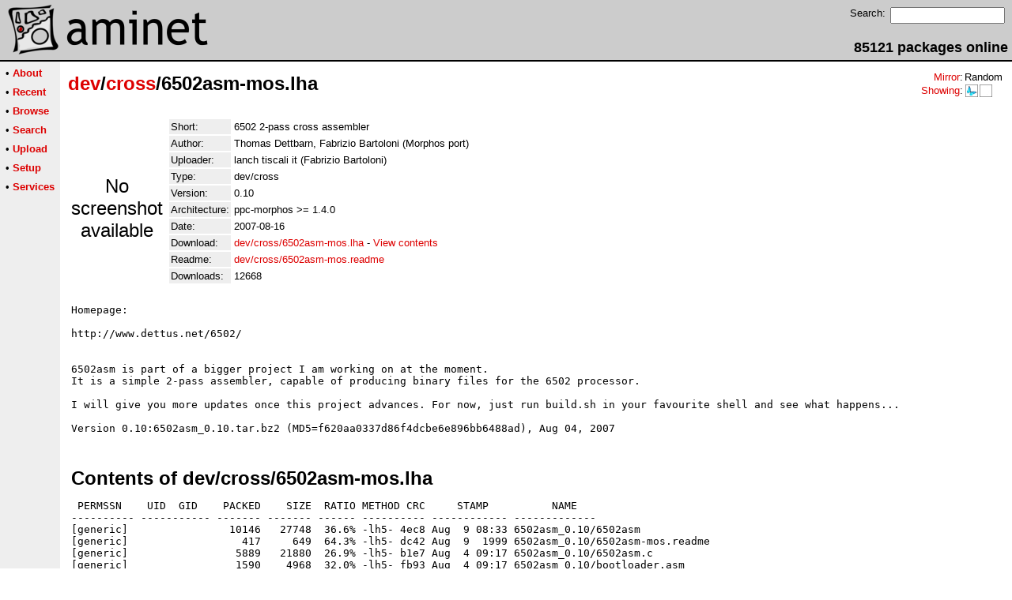

--- FILE ---
content_type: text/html;charset=UTF-8
request_url: http://mos.aminet.net/package/dev/cross/6502asm-mos
body_size: 2333
content:
<!DOCTYPE HTML PUBLIC "-//W3C//DTD HTML 4.01 Transitional//EN">
<html><head><title>Aminet - dev/cross/6502asm-mos.lha</title>
    <link rel="alternate" type="application/rss+xml" href="/feed" title="Aminet recent uploaded packages">
    <link rel="search" type="application/opensearchdescription+xml" href="/info/adt/opensearch.xml" title="Aminet Search">
    <link rel="icon" href="/favicon.ico" type="image/x-icon">
    <link rel="SHORTCUT ICON" href="/favicon.ico" type="image/x-icon">
    <meta http-equiv="content-type" content="text/html; charset=iso-8859-1"> 
    <style type="text/css">
<!--
a { text-decoration: none; }
a:hover { text-decoration: underline; }
HTML BODY { margin: 0; padding: 0; font-family: sans-serif;}
-->
</style>
</head><body bgcolor="#ffffff" link="#dd0000" vlink="#770000">

  <table border=0 cellspacing=0 cellpadding=0 width="100%" 
id="bodytable"><tr><td colspan=2><table width="100%" border=0 cellpadding=5 cellspacing=0 id="titletable"><tr bgcolor="#cccccc"><td id="titleleft">
<a href="/">
<img src="/pics/aminet_sketch_64.png" width="64" height="64" alt="Aminet" border="0" hspace="5" id="titlesketch"><img src="/pics/aminet.png" width="224" height="64" alt="Aminet" border="0" id="titletext"></a>
</td>
<td id="titleright" valign="bottom" align="right">

  <table border=0 cellpadding=2 cellspacing=2>
  <tr>
  <td valign="top"><font  size="2">Search:</font></td>
  <td valign="top"><form name="topsearch" action="/search"><input type="text" name="query" size="16"></form></td>
  </tr>
  </table>
  <font  size="4"><b>85121 packages online</b></font>

</td>
</tr>
</table>
</td></tr>
<tr><td bgcolor="#000000" colspan="2"><img src="/pics/pix.gif" height="2" alt=""></td></tr><tr><td valign="top" align=center bgcolor="#eeeeee"><table border=0 cellpadding=2 cellspacing=5 bgcolor="#eeeeee">


<tr><td nowrap><font  size="2">

 &bull;
   <a href="//wiki.aminet.net"><b>About</b></a>

</font></td></tr>

<tr><td nowrap><font  size="2">

 &bull;
   <a href="/recent"><b>Recent</b></a>

</font></td></tr>

<tr><td nowrap><font  size="2">

 &bull;
   <a href="/tree"><b>Browse</b></a>

</font></td></tr>

<tr><td nowrap><font  size="2">

 &bull;
   <a href="/search"><b>Search</b></a>

</font></td></tr>

<tr><td nowrap><font  size="2">

 &bull;
   <a href="/upload"><b>Upload</b></a>

</font></td></tr>

<tr><td nowrap><font  size="2">

 &bull;
   <a href="/setup"><b>Setup</b></a>

</font></td></tr>

<tr><td nowrap><font  size="2">

 &bull;
   <a href="/services"><b>Services</b></a>

</font></td></tr>

</table>
<br>
</td><td bgcolor="#ffffff" align="left" valign="top" width="100%">
<table width="100%" border=0 cellspacing=0 cellpadding=10>
<tr><td><h2 style="margin: 0"><a href="/dev" title="dev">dev</a>/<a href="/dev/cross" title="dev/cross">cross</a>/6502asm-mos.lha</h2></td>
<td align="right" valign="top">

<table border=0 cellpadding=0 cellspacing=2>
  <tr>
    <td align="right" valign="bottom"><font  size="2"><a href="/setup">Mirror</a>:</font></td><td><font  size="2">Random</font></td>
  </tr>
  <tr>
    <td align="right"><font  size="2"><a href="/setup">Showing</a>:</font></td>
    <td valign="top" nowrap>
  <a href="//mos.aminet.net"><img class="archshowing" src="/pics/ppc-morphos.png" alt="ppc-morphos icon" title="MorphOS running on PowerPC based computers" hspace="1" border="0" vspace="0" width="16" height="16"></a><a href="//generic.aminet.net"><img class="archshowing" src="/pics/generic.png" alt="generic icon" title="Packages intended for all architectures" hspace="1" border="0" vspace="0" width="16" height="16"></a>
    </td>
  </tr>
</table>

</td>
</tr>
<tr><td id="maincontent" colspan="2">


<table border=0 cellpadding=2 cellspacing=2><tr><td width="100" align="center">

  <font  size="5">No screenshot available</font>

</td><td valign="top">
<table border=0 cellpadding=2 cellspacing=2>
<tr><td bgcolor="#eeeeee"><font size="2">Short:</font></td><td><font size="2">6502 2-pass cross assembler</font></td></tr>
<tr><td bgcolor="#eeeeee"><font size="2">Author:</font></td><td><font size="2">Thomas Dettbarn, Fabrizio Bartoloni (Morphos port)</font></td></tr>
<tr><td bgcolor="#eeeeee"><font size="2">Uploader:</font></td><td><font size="2">lanch tiscali it (Fabrizio Bartoloni)</font></td></tr>
<tr><td bgcolor="#eeeeee"><font size="2">Type:</font></td><td><font size="2">dev/cross</font></td></tr>
<tr><td bgcolor="#eeeeee"><font size="2">Version:</font></td><td><font size="2">0.10</font></td></tr>
<tr><td bgcolor="#eeeeee"><font size="2">Architecture:</font></td><td><font size="2">ppc-morphos &gt;= 1.4.0</font></td></tr>
<tr><td bgcolor="#eeeeee"><font size="2">Date:</font></td><td><font size="2">2007-08-16</font></td><tr>









<td bgcolor="#eeeeee"><font size="2">Download:</font></td><td><font size="2"><a href="/dev/cross/6502asm-mos.lha">dev/cross/6502asm-mos.lha</a> - <a href="#contents">View contents</a></font></td></tr><tr><td bgcolor="#eeeeee"><font size="2">Readme:</font></td><td><font size="2"><a href="/dev/cross/6502asm-mos.readme">dev/cross/6502asm-mos.readme</a></font></td></tr>
<tr><td bgcolor="#eeeeee"><font size="2">Downloads:</font></td><td><font size="2">12668</font></td></tr></table><br></td></tr>
<tr><td colspan="2"><pre>Homepage:

http://www.dettus.net/6502/


6502asm is part of a bigger project I am working on at the moment.
It is a simple 2-pass assembler, capable of producing binary files for the 6502 processor.

I will give you more updates once this project advances. For now, just run build.sh in your favourite shell and see what happens...

Version 0.10:6502asm_0.10.tar.bz2 (MD5=f620aa0337d86f4dcbe6e896bb6488ad), Aug 04, 2007
</td></tr>
<tr><td colspan=2><br><br><a name=contents><font size="5"><b>Contents of dev/cross/6502asm-mos.lha</b></font></a>
<pre> PERMSSN    UID  GID    PACKED    SIZE  RATIO METHOD CRC     STAMP          NAME
---------- ----------- ------- ------- ------ ---------- ------------ -------------
[generic]                10146   27748  36.6% -lh5- 4ec8 Aug  9 08:33 6502asm_0.10/6502asm
[generic]                  417     649  64.3% -lh5- dc42 Aug  9  1999 6502asm_0.10/6502asm-mos.readme
[generic]                 5889   21880  26.9% -lh5- b1e7 Aug  4 09:17 6502asm_0.10/6502asm.c
[generic]                 1590    4968  32.0% -lh5- fb93 Aug  4 09:17 6502asm_0.10/bootloader.asm
[generic]                  562   65536   0.9% -lh5- e9da Aug  9 08:33 6502asm_0.10/bootloader.img
[generic]                   68      85  80.0% -lh5- 4630 Aug  9  1999 6502asm_0.10/build.sh
---------- ----------- ------- ------- ------ ---------- ------------ -------------
 Total         6 files   18672  120866  15.4%            Aug 16 07:41
</pre></table>


</td></tr>
</table></td></tr><tr><td bgcolor="#000000" colspan="2"><img src="/pics/pix.gif" height="2"
alt=""></td></tr>
<tr><td colspan="2" align="center"><font face="arial" size=2>Page generated in 0.02 seconds</font></td></tr>
<tr><td colspan="2" align="center"><font face="arial" size=2>Aminet &copy; 1992-2024 Urban 
M&uuml;ller and the <a href="//wiki.aminet.net/Team_Members">Aminet team</a>.
Aminet contact address: &lt;aminet<img src="/pics/at.gif" height="12" alt="">aminet net&gt;</font></td></tr>
</table>
<!-- Running on Mojolicious -->
</body>
</html>
